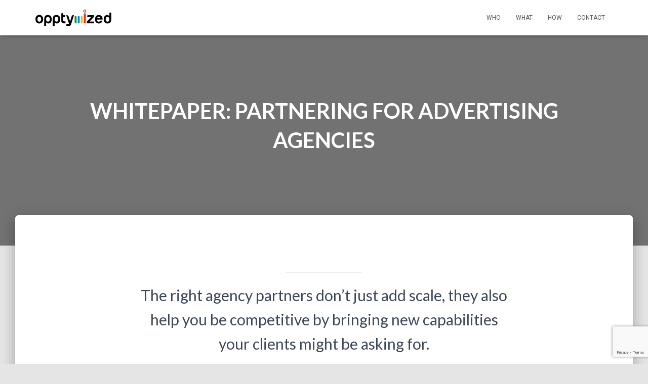

--- FILE ---
content_type: text/html; charset=utf-8
request_url: https://www.google.com/recaptcha/api2/anchor?ar=1&k=6Lc2KbQZAAAAAAC0ee90lrOqhb0SNacO_I7pzJ3W&co=aHR0cHM6Ly9vcHB0eW1pemVkLmNvbTo0NDM.&hl=en&v=PoyoqOPhxBO7pBk68S4YbpHZ&size=invisible&anchor-ms=20000&execute-ms=30000&cb=o4dktedbzw1e
body_size: 49573
content:
<!DOCTYPE HTML><html dir="ltr" lang="en"><head><meta http-equiv="Content-Type" content="text/html; charset=UTF-8">
<meta http-equiv="X-UA-Compatible" content="IE=edge">
<title>reCAPTCHA</title>
<style type="text/css">
/* cyrillic-ext */
@font-face {
  font-family: 'Roboto';
  font-style: normal;
  font-weight: 400;
  font-stretch: 100%;
  src: url(//fonts.gstatic.com/s/roboto/v48/KFO7CnqEu92Fr1ME7kSn66aGLdTylUAMa3GUBHMdazTgWw.woff2) format('woff2');
  unicode-range: U+0460-052F, U+1C80-1C8A, U+20B4, U+2DE0-2DFF, U+A640-A69F, U+FE2E-FE2F;
}
/* cyrillic */
@font-face {
  font-family: 'Roboto';
  font-style: normal;
  font-weight: 400;
  font-stretch: 100%;
  src: url(//fonts.gstatic.com/s/roboto/v48/KFO7CnqEu92Fr1ME7kSn66aGLdTylUAMa3iUBHMdazTgWw.woff2) format('woff2');
  unicode-range: U+0301, U+0400-045F, U+0490-0491, U+04B0-04B1, U+2116;
}
/* greek-ext */
@font-face {
  font-family: 'Roboto';
  font-style: normal;
  font-weight: 400;
  font-stretch: 100%;
  src: url(//fonts.gstatic.com/s/roboto/v48/KFO7CnqEu92Fr1ME7kSn66aGLdTylUAMa3CUBHMdazTgWw.woff2) format('woff2');
  unicode-range: U+1F00-1FFF;
}
/* greek */
@font-face {
  font-family: 'Roboto';
  font-style: normal;
  font-weight: 400;
  font-stretch: 100%;
  src: url(//fonts.gstatic.com/s/roboto/v48/KFO7CnqEu92Fr1ME7kSn66aGLdTylUAMa3-UBHMdazTgWw.woff2) format('woff2');
  unicode-range: U+0370-0377, U+037A-037F, U+0384-038A, U+038C, U+038E-03A1, U+03A3-03FF;
}
/* math */
@font-face {
  font-family: 'Roboto';
  font-style: normal;
  font-weight: 400;
  font-stretch: 100%;
  src: url(//fonts.gstatic.com/s/roboto/v48/KFO7CnqEu92Fr1ME7kSn66aGLdTylUAMawCUBHMdazTgWw.woff2) format('woff2');
  unicode-range: U+0302-0303, U+0305, U+0307-0308, U+0310, U+0312, U+0315, U+031A, U+0326-0327, U+032C, U+032F-0330, U+0332-0333, U+0338, U+033A, U+0346, U+034D, U+0391-03A1, U+03A3-03A9, U+03B1-03C9, U+03D1, U+03D5-03D6, U+03F0-03F1, U+03F4-03F5, U+2016-2017, U+2034-2038, U+203C, U+2040, U+2043, U+2047, U+2050, U+2057, U+205F, U+2070-2071, U+2074-208E, U+2090-209C, U+20D0-20DC, U+20E1, U+20E5-20EF, U+2100-2112, U+2114-2115, U+2117-2121, U+2123-214F, U+2190, U+2192, U+2194-21AE, U+21B0-21E5, U+21F1-21F2, U+21F4-2211, U+2213-2214, U+2216-22FF, U+2308-230B, U+2310, U+2319, U+231C-2321, U+2336-237A, U+237C, U+2395, U+239B-23B7, U+23D0, U+23DC-23E1, U+2474-2475, U+25AF, U+25B3, U+25B7, U+25BD, U+25C1, U+25CA, U+25CC, U+25FB, U+266D-266F, U+27C0-27FF, U+2900-2AFF, U+2B0E-2B11, U+2B30-2B4C, U+2BFE, U+3030, U+FF5B, U+FF5D, U+1D400-1D7FF, U+1EE00-1EEFF;
}
/* symbols */
@font-face {
  font-family: 'Roboto';
  font-style: normal;
  font-weight: 400;
  font-stretch: 100%;
  src: url(//fonts.gstatic.com/s/roboto/v48/KFO7CnqEu92Fr1ME7kSn66aGLdTylUAMaxKUBHMdazTgWw.woff2) format('woff2');
  unicode-range: U+0001-000C, U+000E-001F, U+007F-009F, U+20DD-20E0, U+20E2-20E4, U+2150-218F, U+2190, U+2192, U+2194-2199, U+21AF, U+21E6-21F0, U+21F3, U+2218-2219, U+2299, U+22C4-22C6, U+2300-243F, U+2440-244A, U+2460-24FF, U+25A0-27BF, U+2800-28FF, U+2921-2922, U+2981, U+29BF, U+29EB, U+2B00-2BFF, U+4DC0-4DFF, U+FFF9-FFFB, U+10140-1018E, U+10190-1019C, U+101A0, U+101D0-101FD, U+102E0-102FB, U+10E60-10E7E, U+1D2C0-1D2D3, U+1D2E0-1D37F, U+1F000-1F0FF, U+1F100-1F1AD, U+1F1E6-1F1FF, U+1F30D-1F30F, U+1F315, U+1F31C, U+1F31E, U+1F320-1F32C, U+1F336, U+1F378, U+1F37D, U+1F382, U+1F393-1F39F, U+1F3A7-1F3A8, U+1F3AC-1F3AF, U+1F3C2, U+1F3C4-1F3C6, U+1F3CA-1F3CE, U+1F3D4-1F3E0, U+1F3ED, U+1F3F1-1F3F3, U+1F3F5-1F3F7, U+1F408, U+1F415, U+1F41F, U+1F426, U+1F43F, U+1F441-1F442, U+1F444, U+1F446-1F449, U+1F44C-1F44E, U+1F453, U+1F46A, U+1F47D, U+1F4A3, U+1F4B0, U+1F4B3, U+1F4B9, U+1F4BB, U+1F4BF, U+1F4C8-1F4CB, U+1F4D6, U+1F4DA, U+1F4DF, U+1F4E3-1F4E6, U+1F4EA-1F4ED, U+1F4F7, U+1F4F9-1F4FB, U+1F4FD-1F4FE, U+1F503, U+1F507-1F50B, U+1F50D, U+1F512-1F513, U+1F53E-1F54A, U+1F54F-1F5FA, U+1F610, U+1F650-1F67F, U+1F687, U+1F68D, U+1F691, U+1F694, U+1F698, U+1F6AD, U+1F6B2, U+1F6B9-1F6BA, U+1F6BC, U+1F6C6-1F6CF, U+1F6D3-1F6D7, U+1F6E0-1F6EA, U+1F6F0-1F6F3, U+1F6F7-1F6FC, U+1F700-1F7FF, U+1F800-1F80B, U+1F810-1F847, U+1F850-1F859, U+1F860-1F887, U+1F890-1F8AD, U+1F8B0-1F8BB, U+1F8C0-1F8C1, U+1F900-1F90B, U+1F93B, U+1F946, U+1F984, U+1F996, U+1F9E9, U+1FA00-1FA6F, U+1FA70-1FA7C, U+1FA80-1FA89, U+1FA8F-1FAC6, U+1FACE-1FADC, U+1FADF-1FAE9, U+1FAF0-1FAF8, U+1FB00-1FBFF;
}
/* vietnamese */
@font-face {
  font-family: 'Roboto';
  font-style: normal;
  font-weight: 400;
  font-stretch: 100%;
  src: url(//fonts.gstatic.com/s/roboto/v48/KFO7CnqEu92Fr1ME7kSn66aGLdTylUAMa3OUBHMdazTgWw.woff2) format('woff2');
  unicode-range: U+0102-0103, U+0110-0111, U+0128-0129, U+0168-0169, U+01A0-01A1, U+01AF-01B0, U+0300-0301, U+0303-0304, U+0308-0309, U+0323, U+0329, U+1EA0-1EF9, U+20AB;
}
/* latin-ext */
@font-face {
  font-family: 'Roboto';
  font-style: normal;
  font-weight: 400;
  font-stretch: 100%;
  src: url(//fonts.gstatic.com/s/roboto/v48/KFO7CnqEu92Fr1ME7kSn66aGLdTylUAMa3KUBHMdazTgWw.woff2) format('woff2');
  unicode-range: U+0100-02BA, U+02BD-02C5, U+02C7-02CC, U+02CE-02D7, U+02DD-02FF, U+0304, U+0308, U+0329, U+1D00-1DBF, U+1E00-1E9F, U+1EF2-1EFF, U+2020, U+20A0-20AB, U+20AD-20C0, U+2113, U+2C60-2C7F, U+A720-A7FF;
}
/* latin */
@font-face {
  font-family: 'Roboto';
  font-style: normal;
  font-weight: 400;
  font-stretch: 100%;
  src: url(//fonts.gstatic.com/s/roboto/v48/KFO7CnqEu92Fr1ME7kSn66aGLdTylUAMa3yUBHMdazQ.woff2) format('woff2');
  unicode-range: U+0000-00FF, U+0131, U+0152-0153, U+02BB-02BC, U+02C6, U+02DA, U+02DC, U+0304, U+0308, U+0329, U+2000-206F, U+20AC, U+2122, U+2191, U+2193, U+2212, U+2215, U+FEFF, U+FFFD;
}
/* cyrillic-ext */
@font-face {
  font-family: 'Roboto';
  font-style: normal;
  font-weight: 500;
  font-stretch: 100%;
  src: url(//fonts.gstatic.com/s/roboto/v48/KFO7CnqEu92Fr1ME7kSn66aGLdTylUAMa3GUBHMdazTgWw.woff2) format('woff2');
  unicode-range: U+0460-052F, U+1C80-1C8A, U+20B4, U+2DE0-2DFF, U+A640-A69F, U+FE2E-FE2F;
}
/* cyrillic */
@font-face {
  font-family: 'Roboto';
  font-style: normal;
  font-weight: 500;
  font-stretch: 100%;
  src: url(//fonts.gstatic.com/s/roboto/v48/KFO7CnqEu92Fr1ME7kSn66aGLdTylUAMa3iUBHMdazTgWw.woff2) format('woff2');
  unicode-range: U+0301, U+0400-045F, U+0490-0491, U+04B0-04B1, U+2116;
}
/* greek-ext */
@font-face {
  font-family: 'Roboto';
  font-style: normal;
  font-weight: 500;
  font-stretch: 100%;
  src: url(//fonts.gstatic.com/s/roboto/v48/KFO7CnqEu92Fr1ME7kSn66aGLdTylUAMa3CUBHMdazTgWw.woff2) format('woff2');
  unicode-range: U+1F00-1FFF;
}
/* greek */
@font-face {
  font-family: 'Roboto';
  font-style: normal;
  font-weight: 500;
  font-stretch: 100%;
  src: url(//fonts.gstatic.com/s/roboto/v48/KFO7CnqEu92Fr1ME7kSn66aGLdTylUAMa3-UBHMdazTgWw.woff2) format('woff2');
  unicode-range: U+0370-0377, U+037A-037F, U+0384-038A, U+038C, U+038E-03A1, U+03A3-03FF;
}
/* math */
@font-face {
  font-family: 'Roboto';
  font-style: normal;
  font-weight: 500;
  font-stretch: 100%;
  src: url(//fonts.gstatic.com/s/roboto/v48/KFO7CnqEu92Fr1ME7kSn66aGLdTylUAMawCUBHMdazTgWw.woff2) format('woff2');
  unicode-range: U+0302-0303, U+0305, U+0307-0308, U+0310, U+0312, U+0315, U+031A, U+0326-0327, U+032C, U+032F-0330, U+0332-0333, U+0338, U+033A, U+0346, U+034D, U+0391-03A1, U+03A3-03A9, U+03B1-03C9, U+03D1, U+03D5-03D6, U+03F0-03F1, U+03F4-03F5, U+2016-2017, U+2034-2038, U+203C, U+2040, U+2043, U+2047, U+2050, U+2057, U+205F, U+2070-2071, U+2074-208E, U+2090-209C, U+20D0-20DC, U+20E1, U+20E5-20EF, U+2100-2112, U+2114-2115, U+2117-2121, U+2123-214F, U+2190, U+2192, U+2194-21AE, U+21B0-21E5, U+21F1-21F2, U+21F4-2211, U+2213-2214, U+2216-22FF, U+2308-230B, U+2310, U+2319, U+231C-2321, U+2336-237A, U+237C, U+2395, U+239B-23B7, U+23D0, U+23DC-23E1, U+2474-2475, U+25AF, U+25B3, U+25B7, U+25BD, U+25C1, U+25CA, U+25CC, U+25FB, U+266D-266F, U+27C0-27FF, U+2900-2AFF, U+2B0E-2B11, U+2B30-2B4C, U+2BFE, U+3030, U+FF5B, U+FF5D, U+1D400-1D7FF, U+1EE00-1EEFF;
}
/* symbols */
@font-face {
  font-family: 'Roboto';
  font-style: normal;
  font-weight: 500;
  font-stretch: 100%;
  src: url(//fonts.gstatic.com/s/roboto/v48/KFO7CnqEu92Fr1ME7kSn66aGLdTylUAMaxKUBHMdazTgWw.woff2) format('woff2');
  unicode-range: U+0001-000C, U+000E-001F, U+007F-009F, U+20DD-20E0, U+20E2-20E4, U+2150-218F, U+2190, U+2192, U+2194-2199, U+21AF, U+21E6-21F0, U+21F3, U+2218-2219, U+2299, U+22C4-22C6, U+2300-243F, U+2440-244A, U+2460-24FF, U+25A0-27BF, U+2800-28FF, U+2921-2922, U+2981, U+29BF, U+29EB, U+2B00-2BFF, U+4DC0-4DFF, U+FFF9-FFFB, U+10140-1018E, U+10190-1019C, U+101A0, U+101D0-101FD, U+102E0-102FB, U+10E60-10E7E, U+1D2C0-1D2D3, U+1D2E0-1D37F, U+1F000-1F0FF, U+1F100-1F1AD, U+1F1E6-1F1FF, U+1F30D-1F30F, U+1F315, U+1F31C, U+1F31E, U+1F320-1F32C, U+1F336, U+1F378, U+1F37D, U+1F382, U+1F393-1F39F, U+1F3A7-1F3A8, U+1F3AC-1F3AF, U+1F3C2, U+1F3C4-1F3C6, U+1F3CA-1F3CE, U+1F3D4-1F3E0, U+1F3ED, U+1F3F1-1F3F3, U+1F3F5-1F3F7, U+1F408, U+1F415, U+1F41F, U+1F426, U+1F43F, U+1F441-1F442, U+1F444, U+1F446-1F449, U+1F44C-1F44E, U+1F453, U+1F46A, U+1F47D, U+1F4A3, U+1F4B0, U+1F4B3, U+1F4B9, U+1F4BB, U+1F4BF, U+1F4C8-1F4CB, U+1F4D6, U+1F4DA, U+1F4DF, U+1F4E3-1F4E6, U+1F4EA-1F4ED, U+1F4F7, U+1F4F9-1F4FB, U+1F4FD-1F4FE, U+1F503, U+1F507-1F50B, U+1F50D, U+1F512-1F513, U+1F53E-1F54A, U+1F54F-1F5FA, U+1F610, U+1F650-1F67F, U+1F687, U+1F68D, U+1F691, U+1F694, U+1F698, U+1F6AD, U+1F6B2, U+1F6B9-1F6BA, U+1F6BC, U+1F6C6-1F6CF, U+1F6D3-1F6D7, U+1F6E0-1F6EA, U+1F6F0-1F6F3, U+1F6F7-1F6FC, U+1F700-1F7FF, U+1F800-1F80B, U+1F810-1F847, U+1F850-1F859, U+1F860-1F887, U+1F890-1F8AD, U+1F8B0-1F8BB, U+1F8C0-1F8C1, U+1F900-1F90B, U+1F93B, U+1F946, U+1F984, U+1F996, U+1F9E9, U+1FA00-1FA6F, U+1FA70-1FA7C, U+1FA80-1FA89, U+1FA8F-1FAC6, U+1FACE-1FADC, U+1FADF-1FAE9, U+1FAF0-1FAF8, U+1FB00-1FBFF;
}
/* vietnamese */
@font-face {
  font-family: 'Roboto';
  font-style: normal;
  font-weight: 500;
  font-stretch: 100%;
  src: url(//fonts.gstatic.com/s/roboto/v48/KFO7CnqEu92Fr1ME7kSn66aGLdTylUAMa3OUBHMdazTgWw.woff2) format('woff2');
  unicode-range: U+0102-0103, U+0110-0111, U+0128-0129, U+0168-0169, U+01A0-01A1, U+01AF-01B0, U+0300-0301, U+0303-0304, U+0308-0309, U+0323, U+0329, U+1EA0-1EF9, U+20AB;
}
/* latin-ext */
@font-face {
  font-family: 'Roboto';
  font-style: normal;
  font-weight: 500;
  font-stretch: 100%;
  src: url(//fonts.gstatic.com/s/roboto/v48/KFO7CnqEu92Fr1ME7kSn66aGLdTylUAMa3KUBHMdazTgWw.woff2) format('woff2');
  unicode-range: U+0100-02BA, U+02BD-02C5, U+02C7-02CC, U+02CE-02D7, U+02DD-02FF, U+0304, U+0308, U+0329, U+1D00-1DBF, U+1E00-1E9F, U+1EF2-1EFF, U+2020, U+20A0-20AB, U+20AD-20C0, U+2113, U+2C60-2C7F, U+A720-A7FF;
}
/* latin */
@font-face {
  font-family: 'Roboto';
  font-style: normal;
  font-weight: 500;
  font-stretch: 100%;
  src: url(//fonts.gstatic.com/s/roboto/v48/KFO7CnqEu92Fr1ME7kSn66aGLdTylUAMa3yUBHMdazQ.woff2) format('woff2');
  unicode-range: U+0000-00FF, U+0131, U+0152-0153, U+02BB-02BC, U+02C6, U+02DA, U+02DC, U+0304, U+0308, U+0329, U+2000-206F, U+20AC, U+2122, U+2191, U+2193, U+2212, U+2215, U+FEFF, U+FFFD;
}
/* cyrillic-ext */
@font-face {
  font-family: 'Roboto';
  font-style: normal;
  font-weight: 900;
  font-stretch: 100%;
  src: url(//fonts.gstatic.com/s/roboto/v48/KFO7CnqEu92Fr1ME7kSn66aGLdTylUAMa3GUBHMdazTgWw.woff2) format('woff2');
  unicode-range: U+0460-052F, U+1C80-1C8A, U+20B4, U+2DE0-2DFF, U+A640-A69F, U+FE2E-FE2F;
}
/* cyrillic */
@font-face {
  font-family: 'Roboto';
  font-style: normal;
  font-weight: 900;
  font-stretch: 100%;
  src: url(//fonts.gstatic.com/s/roboto/v48/KFO7CnqEu92Fr1ME7kSn66aGLdTylUAMa3iUBHMdazTgWw.woff2) format('woff2');
  unicode-range: U+0301, U+0400-045F, U+0490-0491, U+04B0-04B1, U+2116;
}
/* greek-ext */
@font-face {
  font-family: 'Roboto';
  font-style: normal;
  font-weight: 900;
  font-stretch: 100%;
  src: url(//fonts.gstatic.com/s/roboto/v48/KFO7CnqEu92Fr1ME7kSn66aGLdTylUAMa3CUBHMdazTgWw.woff2) format('woff2');
  unicode-range: U+1F00-1FFF;
}
/* greek */
@font-face {
  font-family: 'Roboto';
  font-style: normal;
  font-weight: 900;
  font-stretch: 100%;
  src: url(//fonts.gstatic.com/s/roboto/v48/KFO7CnqEu92Fr1ME7kSn66aGLdTylUAMa3-UBHMdazTgWw.woff2) format('woff2');
  unicode-range: U+0370-0377, U+037A-037F, U+0384-038A, U+038C, U+038E-03A1, U+03A3-03FF;
}
/* math */
@font-face {
  font-family: 'Roboto';
  font-style: normal;
  font-weight: 900;
  font-stretch: 100%;
  src: url(//fonts.gstatic.com/s/roboto/v48/KFO7CnqEu92Fr1ME7kSn66aGLdTylUAMawCUBHMdazTgWw.woff2) format('woff2');
  unicode-range: U+0302-0303, U+0305, U+0307-0308, U+0310, U+0312, U+0315, U+031A, U+0326-0327, U+032C, U+032F-0330, U+0332-0333, U+0338, U+033A, U+0346, U+034D, U+0391-03A1, U+03A3-03A9, U+03B1-03C9, U+03D1, U+03D5-03D6, U+03F0-03F1, U+03F4-03F5, U+2016-2017, U+2034-2038, U+203C, U+2040, U+2043, U+2047, U+2050, U+2057, U+205F, U+2070-2071, U+2074-208E, U+2090-209C, U+20D0-20DC, U+20E1, U+20E5-20EF, U+2100-2112, U+2114-2115, U+2117-2121, U+2123-214F, U+2190, U+2192, U+2194-21AE, U+21B0-21E5, U+21F1-21F2, U+21F4-2211, U+2213-2214, U+2216-22FF, U+2308-230B, U+2310, U+2319, U+231C-2321, U+2336-237A, U+237C, U+2395, U+239B-23B7, U+23D0, U+23DC-23E1, U+2474-2475, U+25AF, U+25B3, U+25B7, U+25BD, U+25C1, U+25CA, U+25CC, U+25FB, U+266D-266F, U+27C0-27FF, U+2900-2AFF, U+2B0E-2B11, U+2B30-2B4C, U+2BFE, U+3030, U+FF5B, U+FF5D, U+1D400-1D7FF, U+1EE00-1EEFF;
}
/* symbols */
@font-face {
  font-family: 'Roboto';
  font-style: normal;
  font-weight: 900;
  font-stretch: 100%;
  src: url(//fonts.gstatic.com/s/roboto/v48/KFO7CnqEu92Fr1ME7kSn66aGLdTylUAMaxKUBHMdazTgWw.woff2) format('woff2');
  unicode-range: U+0001-000C, U+000E-001F, U+007F-009F, U+20DD-20E0, U+20E2-20E4, U+2150-218F, U+2190, U+2192, U+2194-2199, U+21AF, U+21E6-21F0, U+21F3, U+2218-2219, U+2299, U+22C4-22C6, U+2300-243F, U+2440-244A, U+2460-24FF, U+25A0-27BF, U+2800-28FF, U+2921-2922, U+2981, U+29BF, U+29EB, U+2B00-2BFF, U+4DC0-4DFF, U+FFF9-FFFB, U+10140-1018E, U+10190-1019C, U+101A0, U+101D0-101FD, U+102E0-102FB, U+10E60-10E7E, U+1D2C0-1D2D3, U+1D2E0-1D37F, U+1F000-1F0FF, U+1F100-1F1AD, U+1F1E6-1F1FF, U+1F30D-1F30F, U+1F315, U+1F31C, U+1F31E, U+1F320-1F32C, U+1F336, U+1F378, U+1F37D, U+1F382, U+1F393-1F39F, U+1F3A7-1F3A8, U+1F3AC-1F3AF, U+1F3C2, U+1F3C4-1F3C6, U+1F3CA-1F3CE, U+1F3D4-1F3E0, U+1F3ED, U+1F3F1-1F3F3, U+1F3F5-1F3F7, U+1F408, U+1F415, U+1F41F, U+1F426, U+1F43F, U+1F441-1F442, U+1F444, U+1F446-1F449, U+1F44C-1F44E, U+1F453, U+1F46A, U+1F47D, U+1F4A3, U+1F4B0, U+1F4B3, U+1F4B9, U+1F4BB, U+1F4BF, U+1F4C8-1F4CB, U+1F4D6, U+1F4DA, U+1F4DF, U+1F4E3-1F4E6, U+1F4EA-1F4ED, U+1F4F7, U+1F4F9-1F4FB, U+1F4FD-1F4FE, U+1F503, U+1F507-1F50B, U+1F50D, U+1F512-1F513, U+1F53E-1F54A, U+1F54F-1F5FA, U+1F610, U+1F650-1F67F, U+1F687, U+1F68D, U+1F691, U+1F694, U+1F698, U+1F6AD, U+1F6B2, U+1F6B9-1F6BA, U+1F6BC, U+1F6C6-1F6CF, U+1F6D3-1F6D7, U+1F6E0-1F6EA, U+1F6F0-1F6F3, U+1F6F7-1F6FC, U+1F700-1F7FF, U+1F800-1F80B, U+1F810-1F847, U+1F850-1F859, U+1F860-1F887, U+1F890-1F8AD, U+1F8B0-1F8BB, U+1F8C0-1F8C1, U+1F900-1F90B, U+1F93B, U+1F946, U+1F984, U+1F996, U+1F9E9, U+1FA00-1FA6F, U+1FA70-1FA7C, U+1FA80-1FA89, U+1FA8F-1FAC6, U+1FACE-1FADC, U+1FADF-1FAE9, U+1FAF0-1FAF8, U+1FB00-1FBFF;
}
/* vietnamese */
@font-face {
  font-family: 'Roboto';
  font-style: normal;
  font-weight: 900;
  font-stretch: 100%;
  src: url(//fonts.gstatic.com/s/roboto/v48/KFO7CnqEu92Fr1ME7kSn66aGLdTylUAMa3OUBHMdazTgWw.woff2) format('woff2');
  unicode-range: U+0102-0103, U+0110-0111, U+0128-0129, U+0168-0169, U+01A0-01A1, U+01AF-01B0, U+0300-0301, U+0303-0304, U+0308-0309, U+0323, U+0329, U+1EA0-1EF9, U+20AB;
}
/* latin-ext */
@font-face {
  font-family: 'Roboto';
  font-style: normal;
  font-weight: 900;
  font-stretch: 100%;
  src: url(//fonts.gstatic.com/s/roboto/v48/KFO7CnqEu92Fr1ME7kSn66aGLdTylUAMa3KUBHMdazTgWw.woff2) format('woff2');
  unicode-range: U+0100-02BA, U+02BD-02C5, U+02C7-02CC, U+02CE-02D7, U+02DD-02FF, U+0304, U+0308, U+0329, U+1D00-1DBF, U+1E00-1E9F, U+1EF2-1EFF, U+2020, U+20A0-20AB, U+20AD-20C0, U+2113, U+2C60-2C7F, U+A720-A7FF;
}
/* latin */
@font-face {
  font-family: 'Roboto';
  font-style: normal;
  font-weight: 900;
  font-stretch: 100%;
  src: url(//fonts.gstatic.com/s/roboto/v48/KFO7CnqEu92Fr1ME7kSn66aGLdTylUAMa3yUBHMdazQ.woff2) format('woff2');
  unicode-range: U+0000-00FF, U+0131, U+0152-0153, U+02BB-02BC, U+02C6, U+02DA, U+02DC, U+0304, U+0308, U+0329, U+2000-206F, U+20AC, U+2122, U+2191, U+2193, U+2212, U+2215, U+FEFF, U+FFFD;
}

</style>
<link rel="stylesheet" type="text/css" href="https://www.gstatic.com/recaptcha/releases/PoyoqOPhxBO7pBk68S4YbpHZ/styles__ltr.css">
<script nonce="FRdtnhrX2Ra3hquV4SXZOg" type="text/javascript">window['__recaptcha_api'] = 'https://www.google.com/recaptcha/api2/';</script>
<script type="text/javascript" src="https://www.gstatic.com/recaptcha/releases/PoyoqOPhxBO7pBk68S4YbpHZ/recaptcha__en.js" nonce="FRdtnhrX2Ra3hquV4SXZOg">
      
    </script></head>
<body><div id="rc-anchor-alert" class="rc-anchor-alert"></div>
<input type="hidden" id="recaptcha-token" value="[base64]">
<script type="text/javascript" nonce="FRdtnhrX2Ra3hquV4SXZOg">
      recaptcha.anchor.Main.init("[\x22ainput\x22,[\x22bgdata\x22,\x22\x22,\[base64]/[base64]/[base64]/[base64]/[base64]/[base64]/[base64]/[base64]/[base64]/[base64]\\u003d\x22,\[base64]\x22,\x22GsKQw7hTw4nCu8OAwq1WNcOzwqERG8K4wqrDl8Kow7bCpg9BwoDCpjoGG8KJDsKVWcKqw6lCwqwvw6JvVFfChsOsE33CqMKoMF18w6zDkjw9UjTCiMOfw44dwroKARR/SsOawqjDmFDDgMOcZsKzSMKGC8OeSG7CrMOXw6XDqSIew5bDv8KJwqfDpyxTwpbCocK/wrR9w4x7w63Dhm0EK2XCvcOVSMOkw6xDw5HDjTfCsl8Ww7huw47Coz3DnCRvH8O4E3vDi8KODzDDgRgyGMK/[base64]/[base64]/CqsO6UxvClFHCp1MFwqvDusKVPsKHecKFw59RwqzDuMOzwq8yw7/Cs8KPw7fCtSLDsXVEUsO/wowQOH7CssK7w5fCicOIwpbCmVnCj8OPw4bCsizDn8Kow6HCtcKHw7N+HwVXJcOPwoYDwpx2PsO2Cz82R8KnOELDg8K8I8KPw5bCkhjCtgV2eWVjwqvDsi8fVV/[base64]/DmgYtwpHDvBJ6w6rDk8O3wptVworCnHTCi0jCnMK3QcK6O8OPw7oDwoZrwqXCsMO5e1BQdyPChcKxw7RCw53CkBItw7FICsKGwrDDj8KyAMK1wo/DjcK/w4Mhw6xqNHJxwpEVBg/Cl1zDpMO9CF3CqGLDsxN9JcOtwqDDsUoPwoHCqcK+P19Rw6nDsMOOQ8KbMyHDmAPCjB4/wqNNbBXCkcO1w4QzbE7DpRbDrsOwO3PDvcKgBhRwEcK7Fw54wrnDp8OKX2ssw4hvQAc+w7k+PhzDgsKDwp82JcOLw6nCtcOEAC/CpMO8w6PDlD/DrMO3w78rw48eL1rCjMK7BMO5BB/Ch8KqPF3CvMO8wpxdejASw4EOLmMsXsO1wqdSwqrCl8Oww5dcaTPCuXMOwrZew74Zw4wdw65Lw4HCg8OAw4E6T8K6I3HDqcKfwphCwr/[base64]/DjMOxw7vDmUnChsOybBogw41QBmI7w6l7ZGbCoTvChCAxwqwgwqkswqJcw5s1wovDvS1cUsOdw6DDgRFywqPDl1LCisKrT8KRw73Dt8K5wrPDuMO+w6nDlzjCrWtVw6vCsU9dO8Ocw6wVwqLCiA7CncKEe8KCwq7Dj8KlOcO/[base64]/CqMK9PMOywqjDlMOWw5QZw4jClcKQw7cbwo3Ck8O3w71Uw6rCl2ofwojCq8KLw6ZVw5AUwrEoE8OvKhzDpi3DtMKxw5dEw5DDh8KmC3DCvsKyw6rCigk+aMKmw7Zqw6vCrsKIT8KvAALCkzHCvi7DqnlhPcKpfQfCgMO0w5JmwoACcMODwqzCjh/DicOMJG3CsH4RKMK3X8KPEFrCrSfCtEbDolFGbMK3wpXDiQRiOU5xeDJOUk9ow6JALifDtWnDn8Kmw5nCm2QzTVLDjwgKGFnCrcO0w4ApQsKnR1o/wphxXF1Tw6fDqMOrw4zCqycKwqpJcBYwwr9Vw4XCrRdWwqhpNcKPwpLCksO0w4wBw5VyKMOowojDt8KNKsOXwrjDkUfDlADDkMOMwrnDlzcZFTZuwqrDvAXDtcKkIy/[base64]/[base64]/Dn8K+wpPDqsOrwo9hw64hZF7DmBLCo0nCtBfDsMOdw7FxFcKewqFLS8KkBsOlJcOPw7/CscOjwp57wqkUw4PDvz9sw7kpwoHCkDQlVcKwfMKbw5LCjsOmBwJkwozDijAQSR9yLR/DlMK2WMO6aAUYYcOBVsKvwq/[base64]/CvcKLwqLCq3UHdsOvw64Iw5HCkcObekvCrsOGVnvDtgbDnAc1woXDrBDDtEnDv8KLTlzChsKFw7p1dsKJDCEyPC/Dt1EwwoBSCRfDoG/DqMOww5NzwpxawqB8H8OTwr89AsKmwpdkQmUCwqHDmsK6F8OJV2QxwoM9GsOIwqx9Yh1yw6DCm8Kgw4Q1EmzCmMO6RMKCwrHDgcOSw7zDuCfDtcKjNivDnGvCqlbDhCNMIMKWwrHCh2/DpFs4TwrCrTsGw4fDrcO1IEAfw6t8wpM6wpLCsMOVwrMhwoYrwovDosK/O8OuccKgJMOiwpzCo8K6w6cKVcOseDpzw5/CrcKfa19eXVt8QWRkw7jCln0UGxkqE33Dgx7DnBHCuVlBwqrDhRcMw4jCpwnCtsOsw5g4WyE8AsKmCVrDocK3w5UATiLDuUZxwpvCl8O+ecOJZg/DmSpPw6I+wq99NcOnCcKJw73DjcOhw4Z6W31ySHLDtAPDiR3Do8OEw6EHQcKxw5nDh3cvJHjDvU7Do8OGw7/DvxE0w6vCh8OpLcOfIF4Dw6TClEYkwqB3V8OxwqTCrG/ChcKjwp8FOMOtw43ClijDrADDrMKiIQ9nwr0JJjVwSMKYw64LHDjCu8OTwoc/[base64]/DnyQbwrbDsinCjhElcWfCiUBnwpzDgcOPw5PDtSQRw5fDtMOEw6jCty0yFsKPwr9swqFvbMOxfl/DtMO+GcKZVUfDicKQw4U7woskfsKew6nChEEnw7XDjMKWcijDt0cOw69iwrbDjcODw7lrwpzCul5Xw7UEw79OZFzCkcK+O8OWC8KtLcKZYMOrKzx0Nxh2SijDu8OIw4jDriBuwrw9woPDlsOGL8KkwoXCgXZCw7skDGbDqSzDrj4Zw4o/FQbDpQE+wpNrwqQOB8KEOSN4w5QSesOQN0o5w5pBw4fCtWAww5BcwqFuw6rDpRFUCTZIAsK1RsKgE8KzOUUsRcOpwoDCnMORw7UaHcKaLsKzw5/[base64]/DnzFVw7LDmEItwo8cw6A9FMOpwoF/[base64]/DuWzDrVbDqk17ZcOgTMOWwppgw5zDn1TDu8OhSMO8w4cfM2k5w4wtwpIORMKVw6wUESoyw57Cvl4VS8OaUVbChwNzwok7dS/DpcO6ecOzw5DCvkYRw6/Cq8KyayLDklR3wqAUQcKGQ8OpAjhRCcOpw7vCosOXYyBDb0kawrjCuS7Crm/Ds8O3WBQmBsKVRcO3wogaN8Okw7XCoTTDvSfCsxvCpWxfwqNqQEFQwrvCr8K/RBnDpcOiw4bCvnRVwrk6w5bDiCHCn8KMT8K1w7HDhcKPw7LCulfDu8KwwptBF1bDkcKrwrvDsBBfw7ZRHkDDgjc3QsO2w6DDtmBdw6JPB1/Dj8KtaWQkY2Y1w6LCusOuaEPDoilYwo4hw7jCscOJaMKkFcK3w4d/w4BVB8KRwo7ClsKbYQDCrmPDtzgkwrfCiw5TFsKjU3xVJERzwrzCucKNDXZXRj/[base64]/wrg5R2R3w40Hw7TDusORK8ODw7fCnMKvw5Ubw7FGwpsrw7nDicKBZ8OPQHXCvcKkZkoDNS3DoQxsMAXCusKpFcOHwqYpwoxFw6xVwpDCicKxwo05wqzCqsKAwo85w4XDl8KDwp1nFcKSG8O7IsKUMWQrVjjCkMOVPMKjw5LDkMKyw7fCjDk3wpPCmU09EW/Cl1nDlErCusOzVjLCicKPGyEEw6LDlMKGwpx0XMKmw5cCw6MIwoMYFhpsQcOowpgIwprCmHvDg8KTHyzDujDDtcK/w4NIJ2ZvKA7DosOpXsKZQ8KbfcO5w7EVwpXDs8OOB8OwwoIXOcKKAy/DrydfwrnCsMOdwpk7w5jCo8KGwpwBesKYXsKRFsKacsOgAXHDpwxfw6d3wqTDiQBewrrCr8KBwo7Djg8DcMOmw50Ublo1wpNDw4VYKcKlMcKGw7HDniYyBMK8MH/CrjQxw6kyb03CpMOrw6MRwrPCtsK5IV1Nwo5mdV9bwppZGMOmwrxsUsO6wrrCrGVCwoTDtMO3w5Ucfy9NO8OdcR87woNIGsKUw43DpMK5w44SwrLDmG1twrVxwptSTQ8IIsOpG0/DvhzCg8OIw5svw5hsw5VHUVlgXMKZGhrCpMKJLcO1Y2lCQjnDslNcwrDDg1EAHsOQwoN1w6NGw4M2w5NHQ15ELcO7U8Orw6BFwrxhw5bDscKhDMK1wqxbbjAzUsKnwoVOC10od0MxwqzDosKOCMK6K8KaGxzDmX/DpsOcXcOXP09mwqjDhsOsTcOuwroSDMKAcnLCrMKdw5vDlHTDpmsEw7DDlMOywrUhPFVobMONOxvCo0LCqWEVw47DlsOTwozCoCTDuQMCLT0RG8OQwpszDcOjwrlcwp4NGsKCwpfDkcOQw5QswpPCkAdNESzCq8O9w6JuUMKiw7zDkcKOw7fCgyU/[base64]/DmcKFwojCq2LDu0rDiS3CtnvDmC/[base64]/CtUfDvDDDgMOAOm1Tw5Nkw4LCv8OhDyjCuWfCg31zwrvDr8Keb8KAwrsSwqQiwqzCsMO6bMODDWnCucKcw6jDuQ/DuWzDrcK3w4hDAsOkaVgEbMKWKcKBKMKfd1UuMMKdwrIEGHDCocK9Y8OJwoxZwrkQQU1Rw7kZworDi8K2XcKxwr4vwqzDtcK/wpzCjnUCdsOzwprDhV7CmsOPwoYrw5guwrLDicO9w4rCvw5sw5Vnwr5zw4rCpR/DnGVDR3hDTcKIwqEQccOLw5rDqU7DtsOvw5lPfcOGVynCucKzGxkzVAoNwqtlwoBISkzDhcOCYFTDuMKqLVYqwrE3CsOow4bClSTCnV3DjnbCsMKmwpjDvsOuVsKGE0HDm1NdwppwasOmw6UMw68MLcO0BBnDq8KxScKvw4bDicK7d2oeLsKfwqTDk21rwrrCsE/CgcOBBcOdFBbDmxXDpn/ChsOJAEfDgxAbwo8kAWoQD8KCw6UgIcKMw6fCok/CsWjDlcKFw5jDozlRw4zDuyRfFcOfwq7DijPCgD9Xw4bCkXkHwrzCgMKMT8OnQMKKw7HChWd5V3vCu10Awp80TDnCkE0WwpPCs8O/RzoTw51nwpZ6w7gSw6gwc8OyUsO6w7Bfwo03HFvDjl19OMOrwpbDrThewrpvw7zClsKkXsK8O8KuWVsIwr1nwqzCpcOzI8KSCkUoA8OgMWbDqW/DuTzDscKMdMKHw7AnIcO+w6nCg34Swo7CrsKgSMKjwqHCuwrDqllawqJ7woYcwqR5wpUQw7lsYsKrRsKPw5XDicOiPMKJNTzDiis/RsOxwoHDt8Onw7JOasObE8OgwrDDvcKHU3lawr7CsWHDm8O5DMO7wpDCqzbCtzVpQcOuDwR/OcOdw6Nrw4wBwqTCn8ODHBF7w4TCqCrDpMK9V31SwqrCqXjCp8OewrLDuX7ClgB5JhTDhW4QEMKpwobCqyPCtMOGNBzDqUFBHxd8XsK/HWvDvsOmw41KwqANwrtUOsKUwqvDocOlwqrDqB3ClUsnfsKxOcOITnTCi8ONfjkoa8KveGBUFQDDo8O7worDhCjDvsKKw7IKw7AEwpwawpUnaHHCm8O5EcOFDsK+IsKBW8OjwpsRw4oMKgdefEQpwofDhkXDjDlbwp3Cq8OeVA8/[base64]/DvAAuw6PDr8OlfWfDoHYHf2/Cgyk0wrcjL8O6CBfDjATCuMK+cGY7OQLClRoow7MdXHMYwo1zwp8TQWjDk8OQwp3Cl14iSsKVG8KqS8Ozd2YUU8KPHMKOwrIEw4rCqiFgNh/CiBAjJsOKD2VxZSB6GXcnCxbCtWPDlXXDmigswpQqwrdea8KqAFQQNsKXw53CksKXw7PDrWBQw5pHTMO1U8OYThfComxYw5R+E3fCsiDCl8O1w7DCrAV0Ux7ChDJfXMOAwrRVHypnWnNMFWgNLl/Ch1jCsMKpIA/DhiDDkTrCll3Do1XCmGfCkiTDs8KzOsK5JhXDrMOMfRAGKBpEShXCsEsKYzJ9UsKbw6HDgcOIPMOOfsOWasKJe2gGcWtiw4XCmsOrY0lqw4rDplTCocO/w4TDj07Coh4cw5NFw6ouKcKpw4fDpHUow5fDp2XCm8KYJ8Ovw7o4O8K3Uw1eCsKiw4RlwoXDhxvDvsOUwoDCk8KJw7VAw5zCpAzCrcKjCcKOwpfCi8OSwpnDsXTDpnc6dVPCtzp3w68Ww7rChQLDnsKmw4/CuDscFsK3w5rDkMKxLcO5wr1Ew4rDtsODw6jDu8ObwrDDqMODNRp6cTwYwq1gFcOmIsKyXQ9QfB5TwpjDucOzwqZxwprDtj9JwrkgwrvDugPDkRMmwqnDiBfCpsKIXC8bXz7CscK/UMOcwqQTWsKPwoLCnDXCvMKHD8OJHhTDgCs8wpTDqjnCnxAWQ8KowqvDvRXCsMOQN8KkbS9HfcOlwrsiFBrDnXvDsXpyGsO2HcO4wqfCviPDtMKdGD3DqDPCs0I6WsKGwoTCmx/CthXCi3TDinzDiCTCmz11DAHCocO/XsOWwoLCmsODcQs1wpPDvsONwoIKUjEzPMKXwrthbcOVwqhwwrTCisKBBXQnwpPCvg8sw43DtXxVwqYnwppTbVzCtsOlw6TDsMKTYi/CoULCjsKdJsOSwrZlQTHClVLDpGgSMMOhw6IuSsKTaVnCtXTDizNCw5x3KTPDqsKhwrk3wqDDrlzDmn5TGyhUD8OHWgI/[base64]/Cs8O1wqQ6wqAaw5lsGsKzHsK3w7rCh8Osw7Y5MQvCssOww4PDun7DlcKcw4DCu8OKwps7fsOET8OuQ8KoQcKhwo4gaMKWVxRGwp7DqhQzwoNmw5vDjzvCk8ODAMKJXGPDu8Odw5HDiwsFwrE3LS1/[base64]/DjcOQdyDCqCvCisKkY8KZN8KtIwRLbcK8w6jCt8K0w4hxHsKnw6RXHzYZT3vDlcKPwohUwq4sKcK/[base64]/w7JNwpMnw7DCi1bCkHwZH8OJWig3YsKSDsOgDQTCnDEOJnJaNVgmCcK+wpVbw7AdwrnDssOYIcKDCMOqw4rDg8OhelHDqMKrw7vDliYGwplmw4fCl8OgKMKILMORLBRKwpttEcOBIG0hwp7DnDDDlgVIwppgCj7DtMKFFTp4RjPCjMOLw50DHMKVwoDClsOUwp/CkDdBAEbDiMKjwqPDv0UgwonDg8KzwpovwofDvcK/wqLCpcKtRS8pwrPCmF7Dml4Xwo3CvMKzwpkZF8Kfw7VyIsKlwqwEbMK0wr7CqcOxKMOGBMKiw6fCnEPCusKSw7owbMOnNMKoIMKfw5zCi8OoPcO9RjPDpjkCw75+w73DpMKlMMOmBMOlI8OUF2g/[base64]/SsOyWsKOTUDDnArCrMOkfA8pYcOjQMKfwrTDqGrDvXJCwpDDocOxRsOVwo7CqmLDkcOPw4XDrsK7IcOxwq3DkjhTw6ZOfcK1wo3DqX1if1HDqh1rw5vCn8KgWsONw5zDgsKcMMKww6UgbMK/M8KfFcKlSXQEw4w6wpNkwq16wqHDtFJQwo5zR0zChHIFw53ChsOaM189eSUvBB3DpsOiwq/Dniluw6UcLhFtMFVQwpZ6cnIpYkMqLH/[base64]/[base64]/DisKYwr3DrlAFDhzCrsO4wqYNw4XCicOxw5TCv3rCrjMJB2EAGsOHwrpZTcOtw7nDlcKtSsKgGcKmwoMvwqPDpFbCt8KLXW17LBvDssKhJ8ODwqjDocKiSQ/CkTXDmVlKw47Cj8O0w4IlwpbCv1rCpF/DsA9/SVoGBcKYDcOGWMOKwqYWwrMWO1fDl1gww4tfJkbDhsONwrJacMKLwrIGRWdRwoRZw7YbVcO2YzHCmzMiVsKRWj48QsKbwpssw7PDucOabw7Dmi/DoQ/Cs8OFbQLCosOew6rDpHPCqsOpwpvDlzt4w4bDl8K8PjFawpAKwr0fLxnDnGZ1MMKGwppiwo/CoEhRwrsGcsOhHsO2wrDCl8K7w6PCoGl5wo13wovCvcOzwoDDmXPDhMO6MMKKwqHDpQ5uIVEePBbCh8KHwqxHw6dcwoQVPMOeIsKFwq7DhFHClCAlw6pXM0/CvsKPw69sJll5D8KgwrkxIMO2YE9lw74+wqVRISPCmMOtw7nCucO4ETJfw7LDocKfwpXCpS7DrG/DrV/[base64]/CGXDn0vCkQx7wodNP8OkwpPDhMKQWMOkwoPDj8K/wq0STwXCk8Kkwr/CqMKOaWXDmgB1wqLDmnB/w7fCsizCvgJJI0FtXcKNYXNESkTDqGHCqcOjwpfCisOBEn7Cm1TCpk4XeRHCocONw59gw5dnwpB5w7B0bUfCu3nDi8KDZMOSPMK7Vj8jwrnCs0gLw6vChl/CjMO6Z8ONTQbChMOfwp/DnMKuw60Bw4PCosOGwqPCkFxuwqx7N3DCkMKyw47Ct8KNbgIFPH4twoY6bsKhwqZuGMOjwp/DgcO8wrbDhsKOw5drw6rDucOyw4pcwrJCwqDCvAkqfcK5ZkNIw7/[base64]/wpR5w45ZwqvCh8OGw5c7ZQTCgsOKIV0gwqTDoCRRIsOgMAfDoE48ZHXDm8KZL3TCq8OHw5x/wo/[base64]/T1oOVGTCocOhUsK5w4Y0N8KHwr5BwptSw71KZcKKwqLCm8O2wq4vN8KCZcO8Qz/Dr8Kaw5zDs8K0wr3CgnJ7IMKTwoXCt38Zw7/DuMODK8ONw7vDnsOpeGtFw7jChTwVwoTCi8OtcjMLDMKhbjPCpMKCw4zDuVxBdsKYUiXDscKgLjQIasKlfENXwrXCoVgOw4czB3PDlsKtwrfDvcOewrvCp8Ogd8Ofw4TCtsKPb8Onw77DtMKZworDr1oOKsOGworDtMOJw6wKKhArRMOQw4XDsjp/w7l/w6fDvRV4wrzDuFTCmMKrw5zDjsOAwp3CkcK/VsOlGMKDcMOpw7lVwqZOw61Fw7PCmcOtw6wuYcKxQGjCuiLCgRjDt8K+worCpnHCpsKCdDVQdSbCuW3DgsOZLcKDa1PCkcK/A30LXcKKdl3CscKsMcOcw6MbYXgbw6DDk8Kpw7nDmi0twqLDhsKwMsKZB8O3WH3DlkNnGALDjW7CiC/CgCM8wpxAE8Otw5FwIcOPd8K2KsOywpRKIxfDh8OHwpMKOsOVw59xwrXCv0tRw4nDsmpAUSEEBCTCp8OgwrVmwqnDt8OVw7JUw6/Dl2AOw7EPSsKrQcOxaMKMwpbDjsK7CR3DlXEZwoFvwokVwpkHw6pcLMOjw7LCiCJwIcOtB3rCqcKNKk7DsW5OQmTDkwbDmkDDs8K+woJDwqtXbgrDuiMPwpXCgcKZwr90aMKrUDHDuD/CnMKhw48BdMOMw6NqB8KwwqjCv8K3w7zDhsKxwo98w4cqCcOdwp0cwpjCjBNuJMO9w4rCvSF+wrnCp8OaRgpDw5Agwr3CvMK3wrQQL8KIwqccwr7Dp8OPCsKeKsO+w54VIDnCpMOww6FLIg/[base64]/DrTkiwpXCuiBXwr/DrsKPHQ8iBMKJw5ZgcXHCsFTCmMKlwoIlw5PCmljDqcOVw7AaYEMrwr8Yw6vCo8K6AcO6worCsMOhw4EQwonDn8ODwo07dMKrwr4WwpDCkQMITjcYw4LCi1oaw7HClsOkE8OKwpNhDcOUdcOCwpkPwqPDo8OUwq/Dii3DtgvDtDLDqg7CgMKbWEjDqsOhw6JTYxXDpAvCmEDDowTDih8nwqDCusKzCngAwqkGw7HDiMOrwrcdEMK/d8K6w4o+wq9EWMK2w4/[base64]/wqZ1OWMdwqxNe8K7IzDDhcKCwq82wo3CjsOnKMOnC8K6YsKPC8KpwqDCoMOew7/[base64]/DhcK3Z8Oaw7XChWkER8K1GcKIwqIpwoXDhyvDrDljwrDDoMOba8K4BcOFw7U+w4ZFd8OaASMuw4o/[base64]/wqI0P8OTbMOSwrF3SsOkMG8jwq/Cu8KDK8O9wqHCtT5BN8KSwrHCj8OKUHXDiMO0VsKDwrvCicK7e8OcWMOMw5nDml0QwpcVwoHDoHheW8KVTQ5Iw53CrCHCicOTfMOzbcOgw5/[base64]/ccKAVMKgw5XCnHfDtsKrwoLCi8KHwrh+WsORwp7Cujluw4PDg8O1VwXCvyofMCLCjF7DlcOew5dHNB/[base64]/CnHsBRMOPHcOWw7LDhsOLLcOow5oIDMOqwp8Zwq1KwpvCosKKTsKdwq7DmsKXLMOAw47Cg8OcwonDtkHDlxRnw69oGsKHwpXCssKkTsKbw6fDj8OSKUE+w4zDlMO1NMKzOsKkwoMLRcOFJcKMw7FmT8KaVBx0wrTCr8OhIB9zB8KtwqXDtjB/Tj7CqsOGF8OqYF0MV0rDjsK1IRNlfWUfU8KhGnfDk8O+XMKzGcOxwpvCvsOiWz/Csk5Kw63DrMOTwrjCgcO4fxDDkXDDjsOfwpE5UFjCk8Osw5rDnsKpKMKywoYDPlvDvCAUK0jDgcOePA3DqwLDkgZBwrhwXBvCrVQ3w7/[base64]/DiMKawrnCj8OGRTTCn8KXwpvDnmcMwqfCpWXDlsKoXcK0wqHDiMKESjbDv2/[base64]/DsFQ2cMKQTTXCpcO8cHJnNUvDh8OQwqvCjyALTcOCw5jCjzsUJX/DpRTDpVM+wrdPAsKYw7HCo8K3CQcqw6DCrSrCrBN8wp8Nw7fCmEIoTjcdwqLCnsKYNsKsESDCq3LDqcK9wpDDmEVCDcKQWm/CiCrCssOswqpOYSjCv8K3fhQhBQHChMOzw5low6TDsMOPw5LCosOJw77CrAHCi2cIXGEQw4rDuMO3D3fCnMOawqlsw4TCmcKawr3DkcOcw7rCjsO6wqDDtMKkPsOpQMKawrnCgH9kw5DCmHU+Z8OgAw49NcOcw6dKwohgw4fDp8KNHXR8wpcCScOVwq52w7nCqU7CqW/[base64]/Dq1o5IMOba8OcwoLCmsOWwp/Dqg/Dt8KBY8KCK0XDnMOFwqoKcX7Dv0PDisOMfFZtw4Bqwrpnw6dQwrPCiMKwQsK0wrDDmsOyCAoNw7p5wqMDd8KJNCpPw41mw6LDosKTTihAcsKRwpHCo8Kaw7PCphh6NsOqGsOcAgkiC3zDghJFwq/Du8Kgw6TCicKmwpLChsKRw6Rlw43DnD4yw75/KSsUX8O6w7HDshrCqj7CvzFBw6bCosO7L3jDvSJLXwrCrxTCpRMYwptRwp3DhcK1w5DCrkjCgcKIwq/ClsO8w7oRLMOGAsOHHhFbGlgabcKVw5YjwrVcwpkWw4kvwrJaw7Iyw5PDk8OfBTdbwqN2byjCvMKBXcKqw4zCrcKaEcOIFgHDqDnCgsO+bRfChMKgwp/CrMKwesOPVMKvD8KpThrCr8KbSRYGwqpXK8Oqw5MDwpnDqcKENxFCwrk5QcKjXcK9CD7DtmDDvsKkGMOWVsO5S8KAVmZPw6ouwqcuw6NHd8O+w7bCrHDCgsOQw5vCs8Knw7PClcOew5bCtsO5w4LDpxNrWFRGbMKCwpMaem/CjDDDvwnDg8KfC8K+wr0ifcOyNcKCV8OMbWZpMMOFAk1+MhvCgXjDlz9rcsOXw6nDtsKsw68QDC/CkGQhwrTDnhfDhFZLw7jChcOYSWTCnn3DqsOUdV7DnFfDrsOcPMKLGMKow4/DjMKPwp40w7fCtcOwKCXCuR7CmGTCkn5aw5XDhkYIcnIvJcORY8K7w7XDsMKEAMOuwq4HDMOWwoLDmcKuw6vDkcK9w4jCpiLDnx/DqXQ8HHDCgG/CuCvCmMOjCcKMfUktAW/CmMKSGW3DqcKkw5nDtcO/JR40wrzCjyjDrcK6w7xFwoMyBMK3FsK0KsKaMzDCjGHCvcKpPHpgwrRHwqVVwrPDnHkBOUcRFcOYw5VjQXLDn8KGQMOlEsKBw6kcw6bDjCzClE/[base64]/DpSHDvQo1wpXDrCTDrSHCusKNUF8NwpPDiSLCjDzClsKkdTIUWMKlwq5yIwzDicO0w5fChsKMK8OlwoYtUQM/VTfCpSLDgcOnH8KNU1vCs3ZOX8KHwo80wrZ+wqHCuMOQwpfCmcKHLsOaYjfDnMOjwpHCuXdmwq06asKzw7ldfMOnKQHCsHLDoRtcEMOmfFbDlMOtwq3Duj7Coj3CtcKgGDJXwpvDg3/[base64]/aQvDkBbDlT3CusKTw63DlMKfMWbDiSInwq0lw752wqxgwqkTbMKQNGtdLHTCnMKOw4d4w6AsJcOVwoR6w77Di2nCicOwVcKFw73CjsKtJcKlwonCj8O/bcOJLMKiw5jDmcOPwrEXw7Uywo/Dll07wq7CgybCqsKBwpdOw5PCqMOJUW3CjMKrECvDoXjCq8KCNBzCn8O1wo/DsUU+wqhaw5djH8KtJVRTXgsbw4p8wrPDvigiScOJK8KTbMOsw67CucORHVzCv8OpM8KYGcKywrM/w4drwrzCmsOQw513woLDqsK+wqIrwpjDoW/[base64]/CosO2w5cyGD7ChBdnwpIMw6g3FUPDrsK1w7lhNlbDhMKhSwvDvUwKwpvCnzzCs37DoxQ8w77DiBbDpjl+DWdyw5fCvSTCsMK/XCFObsOhLVnCj8Ohw4bDtBDCsMKsDHV/[base64]/CrcO9XMK2UVkewq3Dn01SwpglBcO2wqbDuGsXw48PIsKJw6XCjcOsw5zDkcKRIcKgeRtRSwfDlMOpw4I2wpxpCn8Nw7jDpFLDt8Kcw7fCsMOEwojCh8O0wpcuHcKvZB3Cu2TChsOFwppCCMK9Z2LCjzTCgMOzw7/DksOHdyTCh8KTNwzCpDQvasOIwqHDgcK/w4hKE0lNZ3fCm8Ofw5UGBMOVIX/DkMO0YB/Cp8OSw69GVcKWBsKJfMKAO8KawqtCwpbCpQEdwpZ3w7bDnCUewp7CsEIzwpjDq19uE8OJwqpUw6fDl1rCsmwIwp7CgcOuwq3CncK8w4EHPklhAXPCkg0KTMK3TyHDn8KzMAFOScO9w7c3Ly80XcORw5zCrADCuMOgVsOEecOfPMKZw5dzYHoFVSIXUQ5vwq/Ct0QsUxVSw7kyw4k2w4LDsxtdVjZsdn7ClMKrw7IFYyQ/[base64]/Dont/[base64]/DpMKrw70XecOKw6vCjQ/CpMKHw6Iqw6DDjcK8wo3Cn8KPw6PDkMOow4l6w7TDm8O5dHoSUMK/w73DqMOJw5lPHjQ3wo1UaW/CnyTDicO4w5fCp8KtesKpbgLDnTEHw4k5wq5wwrnClRzDisKueDzDgXnDocKiwpvDvhjCiGfCucOxwr9oHSLClDAfwphFw5l6w7ZYIsOIUl52w4XDn8KWwrjDrn/CiiDCpDrCgFrCoTJHdcOwAEdoL8KnwprDrzZmw7XCjj7CtsKrBsKGcnnDrcOvwrjCsRPDtR5kw7zCih5La2tVwp1NE8OwEMKIw6vCnXjDmWvCqcKIScKPD0B+RRguw4fDhMKYw4rCjW1BSSzDuwMeIMOsWDxdUjfDiB/DiQErwqQew5c3PcOuw6Fjw7I9wrFGVMO3UnMVKQ7Co3TCljEpZ30qASrDpMKyw48Yw47DjMOVw61bwoHCj8K9DixpwqTCqirCqF9GdMOdcMKaw4fCpsKkwonDrcKgfVnDmMOkbnnDviZxZmtmw7d0wpUaw5/[base64]/DoMK2CSdXw5zDlsOjwr3Cp2HDvgFVwrAiD8OAMcOhwpnCq8KVwp/[base64]/DvQzDvRFww4FTXsKFwqrClHDDksKqwpTDqMOYw6wVVcOAwpIaJMK7VMKhacKLwqbDhnZnw6F2Q3IlTUQYSj/Ds8K5LyDDgsOcYMONw6zCh0HDj8OxYUwUIcO3HDBTRsKbbh/Du1webMKcwo7CvsKfagvDsXXDocKEwqLCg8KEIsOxw67CrFzCmcK1w4A7w4MESFPDmQ8+w6Bww4pKM2IqwrnClcKzJsOHUWfDlUE1w5nDssOAw4PDh1hGw7XDjMKBd8K4ST5bRwjDp30sY8KTwqLDvkY5N1sgWA3CjG/Dix4Mw7cDMlXCpAHDnG0fFMOAw7/Dm0nDlMObBVpvw70jW1Bew6rDv8Ogw7wmwpYEw7ocwpzDmD0oXFbCpFonasKzGcKEwr/[base64]/IcOgccK9wrYLwpJJw6BgwrNWwqnDpMOdw4/[base64]/Ckjgew5TCnMKAMg87YS7CiyDCk8KLworDjMKDwroWBWJ/wrTDogPCv8KNRUNWwprClsKbw7kHF3Qlw77Cg3rChMKVw5cNG8KqTsKiwqHDqzDDnMKfwpp4wr1iB8OUw4osEMKnwoTCrMOmwobCsBzChsOBwpxWw7BBw55SJ8OIw7pnw67CnBR+X3PDhMORwoU6OGZCw4PCpBXDh8KDw7cswqPDrRfDqlw+W2/ChE/DmE90F2bDnXbCi8KYwobCmcOXw6AxRsKgd8OFw4jClwzCjUzDgDXDsB7DglPCq8Opw6FFwqRuw7ZWXSXCgMOkwqTDo8Kow4vCumHCh8Kzw71WNwoewodjw6c+T0fCpsKcw64mw49EKBrDicKfeMKxSmQ6w6p7aVHCk8K5w57CvcOkQEjDgg/ChMO3J8KiPcKcwpTCi8KcAEASwpLCpcKXLsKsHS/DhEPCvMOfw6oyK3HDpRjCicOuwoLDsVAjSMOrw4Ifw4ArwqtQOCBcfwsQwpHDnCEmNcKRwrBJwo1HwpzCmMKMworDtVkRw48Nw4EtfhNww7YBwpIAwqLCtREvw6jDt8OBw6t0KMO7dcO/w5Exw4TCvQ3DscKHw5fDjMKYwp5SScO1w70ZWMOgwo3Dh8KiwpZlXMKgw6lfwqnCtzHChsK6wrALNcKFZ2RCwrTCncOkLMKGZH9JX8O2w45jQ8K5Z8KHw4JXdQIuPsOzJsKLw4llFcO5S8Oww69qw4HDkjrDjsODwpbCoVvDrsOJLX/CosK2VsKAR8Obw7bDn1l6CMKyw4fDgsOaSsKxwqpPw6XDiiUqwphEdsKCwqTDj8KvaMO7GVTCj0lPK3hHEgLCnQbCmcKDUlQCw6XCinRtw6PDvMKIw6nCmcKpAk/ClQvDrQDDk39KOsKEBholwovCjsOWUMOoE3xTUMKZw6dJw6XDicKcL8KodE/DgxjCgMKVOcKrEMKdw5Yyw5PClT07GsKTw6wywpxtwpB/w59Tw6tPwq7Do8K3QSzDhldiaRnCj13CujArHwImwpIKw6jDlsOEw68RVMKoLXBwIcODDcKwTMKow5phwpdPGcOeAFpwwpXCiMKYwpTDvzRkQGLClUEnJMKJc3LCklvDqmXCqsKrZ8Okw4zCgcOJf8OmaFjCrsOzwqdnw4wHfsK/wq/DtiPCq8KJcRRfwqA+wrfCnTLDvTvCnxcMwrhsGyLCo8OvwpDCrsKNU8Ocw6DCvDjDtBNxbyLCgxcMSX16wpLCm8O3AsKCw5o6w6rCuijCosO/DGTCtMKVwobCpkZ0w5Bhwq/DoV3CkcOsw7EBwoAuVTDDknXDiMOGw4VnwofCksKbwqTDlsKOCB1lwqvDlkEyLE/[base64]/DocO5dkN7H8KQwoFEw5LCgn9+Wj3DkU4vbMOLw5/DksOiw6I8RsKwNcOHYsKywqLCowpgE8Obwo/DnGPDmMORan4uw6fDgSgvEcOOX1jCv8KRw64XwqkWwrbDqBEQw67DksOPw5DDsmgowr/Dv8OCQkRKwoHCosK6UsKcwoB7VmJdw6cBwpDDlHcEwqbDgA94e3jDm3HCgTjDhcKLW8O0wp04KgTCpUHCrxnCrBjCugY8wpIWwqsPw4HCphjDuAHCpsOkRXzCoF/Dl8KQfMKaOEEJSXzDjSoDw5TCmsOnwrnCtsK6wqnCthnCqUTDt13DrBHDncKICsK8wpc3wo9nektdwr3CkztCw6cOWltgwpBkBcKXCS/CoV5+wqQkf8Kmc8KswqE/w7rDr8OuJsOFL8ODXCM6w7fDjsKQRFtmQsKfwq8VwpzDoDXCtULDv8KHwq4LewUUaHQtwqpLw5w5w5tkw7JLE0QjO1LCqy4RwqB9wqhDw7DCm8OZw4HDowjCoMKmMBrDuDjDhcK/[base64]/DjcOKfcO0w4jCqik7LCxCDnl1G1YTwrnDpTteNcOPw6XCkcKVwpLDgsKKOMK9wqvDsMKxwoPDiTo9fMKmVBfDgMKLw5YTwr/CpMOiIsOaYBjDnlDCm2ZswqfCr8K2w7ttE1Y4McOPJw/CrMO4w6LCpWJXccObbTnDom5Pw5/DisOBaUTDiXQfw67Dgh3DngQLLQvCpioqFS8wLMKGw43DuC3DmcK+AHggwopjwpTCuFgBHcOfYgHDvSM2w6nCsk8JQcOVw7rCkC5ULjLCtcKBdSwJYFnCrVdNwqt/[base64]/DjcKESUDDkMK0dBvDoFk6wqstYsK3d2ppw6Bxwo86w6jDljLCixMuw7HDr8Kvw5tXVsOfwojCgsKYwr/DnF7CozoJfhXCoMOtZQYwwp5Zwrp0w4jDigV1KcKRdVoeRlLCvMKtwprCtm4KwrMKI2AAITslw7kJDRQWw5lOw6g4UjBmw6jDucKMw7rDn8KZwqE6DsOQw7jCqsK7dEDDrUXDm8KXK8OGQMOjw5DDp8KeAh8MZH/[base64]/JcO8VkzCscKNO8OvIHx5woV4w5fDpg/DjcOSw6ZSwqIkX29cw4DDp8O2w6fDpsO0wp/DoMObw6w5wp1APMKKbcOYw7DCscKcw7zDl8KMwoIKw7/DhhlLZ20zTcOmw6EXw7fCsXHDmxfDpMOHwqDDkBXCvMOnwphVw4fDh2jDiyQzw5x/[base64]/f8OdeywuUgbCsmbDucKPJ3Upw43DpWN2wpZnIAvDnwlyw5PDgSfCsBIYVFxAw5TCtF0rTMOZw6EMwoTDjH5Yw6/CjlNocsOxAMKzGcOdV8OFYWTDhBdtw6/[base64]/CvMOrw6gtwpFdw79Nw63CjgHDr3HCixXCuBDDucKOCcOpwqPDt8OxwqPCgcKCw6nClwh+I8OXeWjDgzk5w4DCqWl8w5NZEEzCkQTChUjCh8OGXsODBcKaTcOZcQZzXmwpwp5/FcKRw4fCg3Iyw7s5w4rDlsK8VMKbw4R1w7LDmw/[base64]/[base64]/KgPDt8Oyw4hwwqzChGYPw6XCuH5Gw6vDhwcmwpkVw7ZmK03CjcO9IcOrw649wq3Cr8O/wqDCh2jDm8K2acKcw6bDq8KZXcOhwo3CrW3DpcKWE1jDh2UBfcO1wofCosKnCBBQw4x7woQyNWsnSsOvwprDocKBwrXCl1LCjMOYw7FJODbDv8KOZcKdwpnCjSYOwpDDl8OzwoUyG8OowptSYcKCPwLCpcONCz/[base64]/CkHTDn8KDw5nDtwnDsMKhw5rCscO/woBGw4fDmwxWDXpGwrhRdsKgYcOkHcKYwq9jCgDCvWHDlxXDvcKtDH/[base64]/[base64]/CsMKRCRJ8w67Cpm/DnsK7wrBMHsODwpfDqnQRYsOAJ1jCpsOFD8Omw7skw5l4w4Fqw6M5PMOZHSwQw7RPwpzChcKeb1lqwp7CnHAnX8Kkw4fCiMKAw7tSQjDCnMKyc8KlG2LDtnfDpRzChMOHCmrDgQHCp2jDusKBwpHCkkITUEU/bDQaecK6fsKdw5rCrDjDlUUUw6TCtmJGYWnDnhnDt8OAwqnChjYjfMOhwrsQw4Vyw7/DmcKFw7E5dMOqOzADwpV8w5zCusKlfzYBJzlBwptawqVZwonCp2zCi8KywrIoBMK0wojCmUPCvEzDqMOOak7DqBNPADfDgMK6TSkHSTzDu8KZeE5/RcOTw5pMXMOqw5PCkjDDv1hhw6deFV98w6o7XGDDhUPDow7CvsOLw7PCvgg3IATCrHAqw5PClMKcYD5XGlHDiCQJbMKUwrXCpFzCpi/Cq8OzwpbDmwvCj2XCtMOswo7Do8KWY8Ohw7R+JTYze0/DlXvCumYAw77Cv8OXBgoaDcKFw5bCpETDr3NgwrnCuF45YcOFXHrCojTCtsK+NsOAKRnDoMOiUcK/YcKpwprDhAsvGyzDjWVzwoJ/wobDi8Kob8K5McK1MMONw5TDtcOOwpdkw4sqw7XCtFDCi0UyXkE4w7c/[base64]/CoMO3AMOpSzRhwrrDsEjCocKpwrrCnMKpYsOVwqnDh0pCMcK7w6HDvMKnecOLw6DCi8OjIsKOwqp6wqYkXxwlAMO0BMKtw4Z9wpkKw4M/[base64]/ATPCqzvDksKWZsK+w4XDhjMoNx4Jw6TDmcKGclXDmMKpwqwQUsOIw5siwo/CjybDmsOneCIcLw4DYMKNWHIEwo7ChQ3DiSvDn1bClsOvw4PDimsLShhAwojDtGNJw5RHw4sGOsOoZR/CjsKQZ8OMw6gLQcKjwr3Dn8O2WjvCscKMwrBQw5rCgcO2SBoIFMKnw5rDrMKCw6kzDw86HzthwrjCr8KewqbDvsOCX8O8L8Okw4DDh8O/dnZAwrBGw4BFeWp4w43CjS3CmjBsecO4w4FTYQoqwrnCjsKMGXjDr2Ve\x22],null,[\x22conf\x22,null,\x226Lc2KbQZAAAAAAC0ee90lrOqhb0SNacO_I7pzJ3W\x22,0,null,null,null,1,[21,125,63,73,95,87,41,43,42,83,102,105,109,121],[1017145,594],0,null,null,null,null,0,null,0,null,700,1,null,0,\x22CvYBEg8I8ajhFRgAOgZUOU5CNWISDwjmjuIVGAA6BlFCb29IYxIPCPeI5jcYADoGb2lsZURkEg8I8M3jFRgBOgZmSVZJaGISDwjiyqA3GAE6BmdMTkNIYxIPCN6/tzcYADoGZWF6dTZkEg8I2NKBMhgAOgZBcTc3dmYSDgi45ZQyGAE6BVFCT0QwEg8I0tuVNxgAOgZmZmFXQWUSDwiV2JQyGAA6BlBxNjBuZBIPCMXziDcYADoGYVhvaWFjEg8IjcqGMhgBOgZPd040dGYSDgiK/Yg3GAA6BU1mSUk0GhkIAxIVHRTwl+M3Dv++pQYZxJ0JGZzijAIZ\x22,0,1,null,null,1,null,0,0,null,null,null,0],\x22https://opptymized.com:443\x22,null,[3,1,1],null,null,null,0,3600,[\x22https://www.google.com/intl/en/policies/privacy/\x22,\x22https://www.google.com/intl/en/policies/terms/\x22],\x22HaeB1U1hu9q/3vuge+1+TEKIhKm5yy/jmJsICRN6PXc\\u003d\x22,0,0,null,1,1768388887502,0,0,[15,66,45,44,147],null,[21,250],\x22RC-Hl5nMWCUqT2YkA\x22,null,null,null,null,null,\x220dAFcWeA6j6_EhD2qc1887_6q5w50JXepE7nw5UZCA9oRSpzceEthY5wSVV4e2WTONylcVtzrSlf4NKO2Pe6_4DxOQoYHXyoKmjA\x22,1768471687444]");
    </script></body></html>